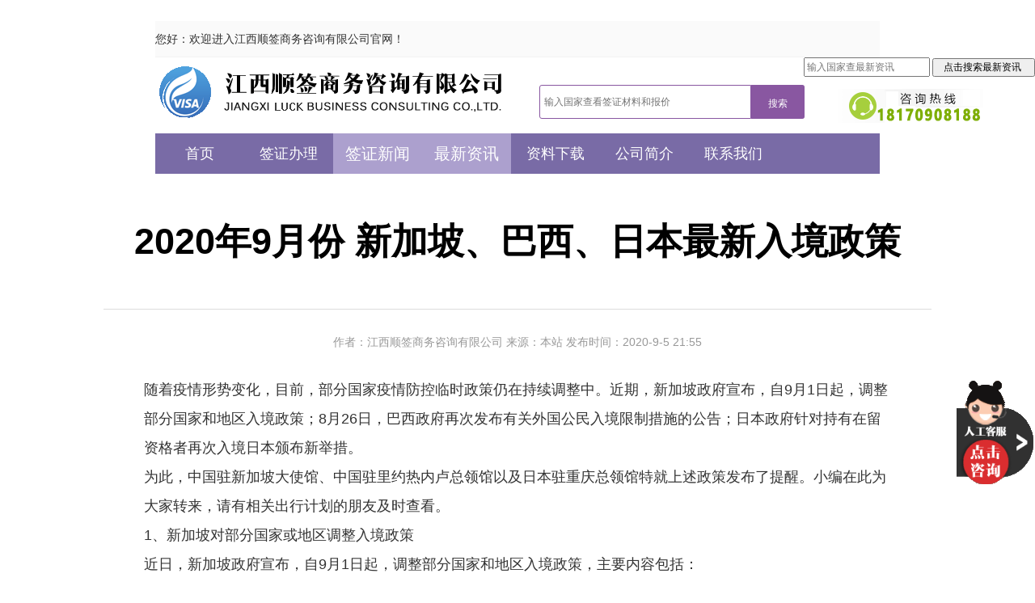

--- FILE ---
content_type: text/html; charset=utf-8
request_url: https://www.visajx.com/a/1169.html
body_size: 5927
content:
<!DOCTYPE html PUBLIC "-//W3C//DTD XHTML 1.0 Transitional//EN" "http://www.w3.org/TR/xhtml1/DTD/xhtml1-transitional.dtd">
<html xmlns="http://www.w3.org/1999/xhtml">
	<head>
		<meta http-equiv="Content-Type" content="text/html;charset=UTF-8">
		<title>日本最新入境政策_新加坡最新入境政策_巴西最新入境政策_巴西允许中国人入境吗_现在能去巴西吗_现在能去新加坡吗_新加坡限制中国人入境</title>
		<meta name="keywords" content="日本最新入境政策_新加坡最新入境政策_巴西最新入境政策_巴西允许中国人入境吗_现在能去巴西吗_现在能去新加坡吗_新加坡限制中国人入境" />
		<meta name="description" content="随着疫情形势变化，目前，部分国家疫情防控临时政策仍在持续调整中。近期，新加坡政府宣布，自9月1日起，调整部分国家和地区入境政策；8月26日，巴西政府再次发布有关外国公民入境限制措施的公告；日本政府针对持有在留资格者再次入境日本颁布新举措。 为此，中国驻新加坡大使馆、中国驻里约热内卢总领馆以及日本驻重庆总领馆特就上述政策发布了提醒。小编在此为大家转来，请有相关出行计划的朋友及时查看。" />
        <link rel="shortcut icon" href="/Public/index/images/ico.ico?t=201706280515" type="image/x-icon" />
		<link rel="stylesheet" type="text/css" href="/Public/index/css/style.css?t=201706280515" />
		<script>
	if (/Android|webOS|iPhone|iPad|iPod|BlackBerry|IEMobile|Opera Mini/i.test(navigator.userAgent)) {
		window.location.href = window.location.protocol + '//' + window.location.host + '/m'+window.location.pathname;
	}
</script>			</head>
	<body>	
		﻿<div class="toper">
	<div class="resize">
		<div class="left">您好：欢迎进入江西顺签商务咨询有限公司官网！</div>
		<div class="right">
					</div>
	</div>
</div>
<div class="clear"></div>

<style type="text/css">;;
#so360{white-space:nowrap}
#so360_keyword{width:222}
#so360 form{float:right}
#so360 form{margin:0;padding:0}px center;}
#so360_submit{width:60outline:0;vertical-align:middle;padding-right: 0px;}
#so360_keyword{background:url(https://p.ssl.qhimg.com/t01ab1a3fb05f0ee893.png)
 no-repeat 242</style>
<div id="so360">
    <form action="http://www.so.com/s" target="_blank" id="so360form">
   <input type="text" autocomplete="off" name="q" id="so360_keyword"placeholder="输入国家查最新资讯">
        <input type="submit" id="so360_submit" value="  点击搜索最新资讯   ">
        <input type="hidden" name="ie" value="utf8">
        <input type="hidden" name="src" value="zz_visajx.com">
        <input type="hidden" name="site" value="visajx.com">
        <input type="hidden" name="rg" value="1">
    </form>
</div>
<script defer>
(function(){
    var bp = document.createElement('script');
    var curProtocol = window.location.protocol.split(':')[0];
    if (curProtocol === 'https') {
        bp.src = 'https://zz.bdstatic.com/linksubmit/push.js';
    }
    else {
        bp.src = 'http://push.zhanzhang.baidu.com/push.js';
    }
    var s = document.getElementsByTagName("script")[0];
    s.parentNode.insertBefore(bp, s);
})();
</script>

<a id="ibangkf" href="https://www.ibangkf.com">在线客服系统</a><script>(function(){var st = document.createElement("script");st.src = "https://c.ibangkf.com/i/c-schfool.js";var s = document.getElementsByTagName("script")[0];s.parentNode.insertBefore(st, s);})();</script>

<!--<script defer>
var _hmt = _hmt || [];
(function() {
  var hm = document.createElement("script");
  hm.src = "https://hm.baidu.com/hm.js?bd88f42c3143ee8891f03eb547018576";
  var s = document.getElementsByTagName("script")[0]; 
  s.parentNode.insertBefore(hm, s);
})();
</script>

<script defer>
var _hmt = _hmt || [];
(function() {
  var hm = document.createElement("script");
  hm.src = "https://hm.baidu.com/hm.js?1418dc0efebf3b3147aacdefffc43e4a";
  var s = document.getElementsByTagName("script")[0]; 
  s.parentNode.insertBefore(hm, s);
})();
</script>-->

<script defer>
(function(){
var src = "https://jspassport.ssl.qhimg.com/11.0.1.js?d182b3f28525f2db83acfaaf6e696dba";
document.write('<script src="' + src + '" id="sozz"><\/script>');
})();
</script>

<div class="header">
	<div class="resize">
		<a href="/" class="logo left" title="南昌代办签证_江西代办签证_江西顺签商务_南昌签证中心"></a>
		<div class="search btn left">
			<form action="https://www.visajx.com/visa/grid.html">
				<input type="text" class="key" name="key" autocomplete="off" placeholder="输入国家查看签证材料和报价" />
				<input type="submit" class="submit" value="搜索" />
			</form>
		</div>
		<div class="telphone right">
			
		</div>
		<div class="clear"></div>
	</div>
</div>
<div class="menu page-main-menu">
	<em></em>
	<div class="resize">
		<a href="https://www.visajx.com/" >首页</a>
		<a href="https://www.visajx.com/visa/grid.html" >签证办理</a>	
		<a href="https://www.visajx.com/article/1.html" class="active">签证新闻</a>
		<a href="https://www.visajx.com/article/2.html" class="active">最新资讯</a>
		<a href="https://www.visajx.com/down.html" >资料下载</a>
		<a rel="nofollow" href="https://www.visajx.com/about.html" >公司简介</a>
                
		<a rel="nofollow" href="https://www.visajx.com/contact.html" >联系我们</a>
		<div class="clear"></div>
		<div class="jd-cx">
			<i></i>
			<b>手机扫一扫<br>查询签证进度</b>
			<img src="/Public/index/images/qr.png" width="120" alt="南昌代办签证_江西代办签证_江西顺签商务_南昌签证中心" />
		</div>
	</div>
</div>

<!--<div class="xf">
    <div class="img">
    	<li><img src="/Public/index/images/tb1.png"/></li>
    	<div class="ewm"><b>手机扫一扫<br>查询签证进度</b><img src="/Public/index/images/qr.png" width="120" alt="南昌代办签证_江西代办签证_江西顺签商务_南昌签证中心" /></div>
    </div>
	<a href="javascript:window.external.AddFavorite(window.location.href, document.title)" title="收藏本站"><li><img src="/Public/index/images/tb2.png"/></li></a>
	<a href="javascript:;" title="自由行申请"><li><div class="item b1" data-type="1" data-height="450" data-title="自由行申请"><img src="/Public/index/images/tb3.png"/></div></li></a>
	<a href="javascript:;" title="单机票申请"><li><div class="item b2" data-type="2" data-height="450" data-title="单机票申请"><img src="/Public/index/images/tb4.png"/></div></li></a>
	<a href="javascript:;" title="单酒店申请"><li><div class="item b3" data-type="3" data-height="620" data-title="单酒店申请"><img src="/Public/index/images/tb5.png"/></div></li></a>
	<li>
		<div class="sideTop" style="border:none;">
		    <a href="javascript:;" class="sideTop">
		        <img src="/Public/index/images/tb6.png">
		    </a>
		</div>
	</li>
</div> -->
<script defer>
    $(".sideTop").click(function() {
        $('html,body').animate({
            'scrollTop': 0
        }, 300);
    });
</script>		<div class="resize">
			<div class="article-title"><h2>2020年9月份 新加坡、巴西、日本最新入境政策</h2></div>
			<div class="article-info">作者：江西顺签商务咨询有限公司 来源：本站 发布时间：2020-9-5 21:55 </div>
			<div class="article-detail">随着疫情形势变化，目前，部分国家疫情防控临时政策仍在持续调整中。近期，新加坡政府宣布，自9月1日起，调整部分国家和地区入境政策；8月26日，巴西政府再次发布有关外国公民入境限制措施的公告；日本政府针对持有在留资格者再次入境日本颁布新举措。<br />为此，中国驻新加坡大使馆、中国驻里约热内卢总领馆以及日本驻重庆总领馆特就上述政策发布了提醒。小编在此为大家转来，请有相关出行计划的朋友及时查看。<br />1、新加坡对部分国家或地区调整入境政策<br />近日，新加坡政府宣布，自9月1日起，调整部分国家和地区入境政策，主要内容包括：<br />1<br />入境前14天一直在文莱和新西兰停留的人员，入境时须接受新冠肺炎病毒检测，如结果呈阴性，可免除居家隔离。其中，短期访客（不包括新加坡公民、永久居民、长期准证持有者）须在抵新前7-30天申请航空通行证（Air Travel Pass），入境后如确诊，须自行承担在新期间治疗费用。<br />2<br />自澳大利亚（除维多利亚州）、中国（包括内地、澳门、台湾）、越南和马来西亚入境新加坡者，居家隔离时间由原来的14天调整为7天，在居家隔离结束前须接受新冠肺炎病毒检测。<br />中国驻新加坡大使馆提醒从以上国家或地区来新的中国公民详细了解并遵守相关规定，积极配合当地政府开展疫情防控工作。<br />如遇紧急情况，可拨打以下电话：<br /><br />新加坡报警电话：999<br /><br />新加坡急救电话：995<br /><br />新加坡卫生部咨询电话：63259220<br />中国驻新加坡使馆领事保护与协助紧急求助电话：<br /><br />+65-64750165（24小时）<br /><br />+65-81296456（工作日上午08:30-12:30，下午14:30-18:30）<br />外交部全球领事保护与服务应急呼叫中心电话：<br />+86-10-12308<br />+86-10-59913991<br /><br />2、巴西联邦政府再次调整外国公民入境限制政策<br />8月26日，巴西总统府民事办公室、司法与公共安全部、基础设施部及卫生部再次发布有关外国公民入境限制措施的联合公告，主要内容包括：<br />1<br />根据公告第二条，巴西联邦政府决定自当日（8月26日）起30日内限制外国公民通过陆路、海路口岸入境巴西。有关入境限制不适用以下情况：<br />巴西籍公民；<br /><br />获得巴西居留的外国人；<br /><br />经认定的供职国际组织的外国专业人员；<br /><br />巴西政府认可的外国工作人员；<br /><br />巴西公民的外国籍配偶、伴侣、子女、父母或监护人；由巴西政府出于公共利益目的特别授权入境的外国公民；国家移民登记卡RNM持有者；<br /><br />从事货物运输人员。<br />2<br />根据公告第六条，允许外国公民在遵守巴西出入境要求的前提下（例如持签证入境等）搭乘飞机入境巴西。<br /><br />注释1：<br /><br />停留期不超过90天的短期访问旅客，需在登机前向航空公司出示在巴西境内有效且有效期覆盖在巴停留期的健康保险凭证。<br /><br />注释2：<br /><br />注释1中提到的保险须满足以下要求：<br /><br />I-保险有效期对应计划的旅行时段；<br /><br />II-最低保额为3万雷亚尔;<br /><br />III-保单由葡萄牙文或英文签署。<br /><br />3<br />根据公告第七条，违反有关措施者将承担民事、行政或刑事责任，立即被驱逐或遣返，或将被取消避难请求。<br /><br /><br />3、持有日本在留资格者再入境日本的新举措<br />8月28日，日本政府召开第42次新型冠状病毒感染症对策本部会议，就新的边境防控措施做出决定。<br /><br />照新措施，日本政府允许在8月31日（含31日）前离开日本的、持有有效的日本在留资格以及有效的再入国许可（包括《视同再入国许可》）的人员，在办理指定手续后再次入境日本。<br />该手续包括：提前申请《入境确认书》；<br />提交出国前72小时内由中国各省市卫生健康委员会指定PCR检测机构所发行的检测报告。（检测报告请务必使用日本驻重庆总领馆规定样式，且需用英文填写，检测机构盖章）<br />有关该措施的申请，可以在日本驻重庆总领馆窗口或通过该馆指定的代办机构申请，详请致电023-63733585转签证处咨询。<br />注意：在9月1日（含1日）后离开日本者，必须在出发前向出入国在留管理厅办理相关手续方可再次入境日本。日本驻华使领馆无法受理申请。<br />另外，现阶段实施的暂停已发签证效力、检疫强化等措施还将在一段时间内继续实施，解除时间另行通知。<br /><br />顺签签证中心，全国签证受理。本页面点击&ldquo;签证新闻&rdquo;栏目，查看最新资讯，出入境最新政策早知道！<div style="text-align: center;"><img alt="江西签证办理公司" src="/upload/editor/images/2016040811010216c6cb7e.jpg" style="width: 500px; height: 227px;" /></div>&nbsp;</div>				 
            <div class="article-prev-next">
                上一篇：<a href="https://www.visajx.com/a/1172.html" title="泰国会议展览局建议允许商务旅客在9月份免隔离入境">泰国会议展览局建议允许商务旅客在9月份免隔离入境</a><br>                下一篇：<a href="https://www.visajx.com/a/1168.html" title="9月7日后离开日本？必须发电子邮件联系在留管理厅！否则不能再入境">9月7日后离开日本？必须发电子邮件联系在留管理厅！否则不能再入境</a>            </div>
		</div>
		﻿<!-- 页脚 -->
<!-- <div class="resize promot">
	热门搜索：　<a href="http://www.visajx.com/visa/grid/nation/193.html">泰国</a>　　<a href="http://www.visajx.com/visa/grid/nation/217.html">新加坡</a>　　<a href="http://www.visajx.com/visa/grid/nation/164.html">日本</a>　　<a href="http://www.visajx.com/visa/grid/nation/83.html">韩国</a>　　<a href="http://www.visajx.com/visa/grid/nation/134.html">美国</a>　　<a href="http://www.visajx.com/visa/grid/nation/21.html">澳大利亚</a>　　<a href="http://www.visajx.com/visa/grid/nation/228.html">意大利</a>　　<a href="http://www.visajx.com/visa/grid/nation/55.html">俄罗斯</a>　　<a href="http://www.visajx.com/visa/grid/nation/219.html">新西兰</a>　　<a href="http://www.visajx.com/visa/grid/nation/149.html">南非</a>　　<a href="http://www.visajx.com/visa/grid/nation/231.html">英国</a>　　<a href="http://www.visajx.com/visa/grid/nation/58.html">法国</a>　　<a href="http://www.visajx.com/visa/grid/nation/50.html">德国</a>　</div> -->
<!-- <div class="resize links">
	<div style="text-align: center;"><a href="http://www.lj-tour.com.cn">黑龙江旅游</a>&nbsp;|<a href="https://www.cbiec.com">塞浦路斯移民</a><a href="http://www.3usabb.com">|</a><a href="https://www.ijq.tv/jiemubiao/">&nbsp;电视节目预告</a><a href="https://www.qmcgz.com">|</a><a href="http://www.translian.com">广州翻译公司</a>|</div></div> -->
	<div style="text-align:center;" class="resize">
	    <div class="subnav">
			<a target="_blank" style="color:blue;text-decoration:underline" href="https://www.visajx.com/visa/grid.html">签证办理</a>
			<a target="_blank" style="color:blue;text-decoration:underline" href="https://www.visajx.com/down.html">资料下载</a>
			<a target="_blank" style="color:blue;text-decoration:underline" rel="nofollow" href="https://www.visajx.com/about.html">公司简介</a>
			<a target="_blank" style="color:blue;text-decoration:underline" href="https://www.visajx.com/article/1.html">签证资讯</a>
			<a target="_blank" style="color:blue;text-decoration:underline" href="https://www.visajx.com/article/2.html">出国攻略</a>
			<a target="_blank" style="color:blue;text-decoration:underline" href="https://www.visajx.com/article/3.html">全国签证代办</a>
			<a target="_blank" style="color:blue;text-decoration:underline" href="https://www.visajx.com/article/4.html">新闻简讯</a>
			<a target="_blank" style="color:blue;text-decoration:underline" rel="nofollow" class="last" href="https://www.visajx.com/contact.html">联系我们</a>
		</div>
		<div style="text-align: center;">签证咨询：18170908188 &nbsp; 团队咨询：18170908188<br />网址：<a href="http://www.visajx.com/">https://www.visajx.com/</a> &nbsp; &nbsp; 版权所有：江西顺签商务咨询有限公司<br />&nbsp; &nbsp; &nbsp; &nbsp; &nbsp; 公司地址 ：江西省南昌市红谷滩新区红谷中大道788号江信国际花园19号楼807室&nbsp; &nbsp; &nbsp; &nbsp;</div>	</div>
</div>		<script type="text/javascript" src="/Public/static/js/jquery-1.11.1.min.js?t=201706280515"></script>
        <script type="text/javascript" src="/Public/static/layer/layer.js?t=201706280515"></script>
		<script type="text/javascript" src="/Public/index/js/script.js?t=201706280515"></script>
		
	</body>
</html>